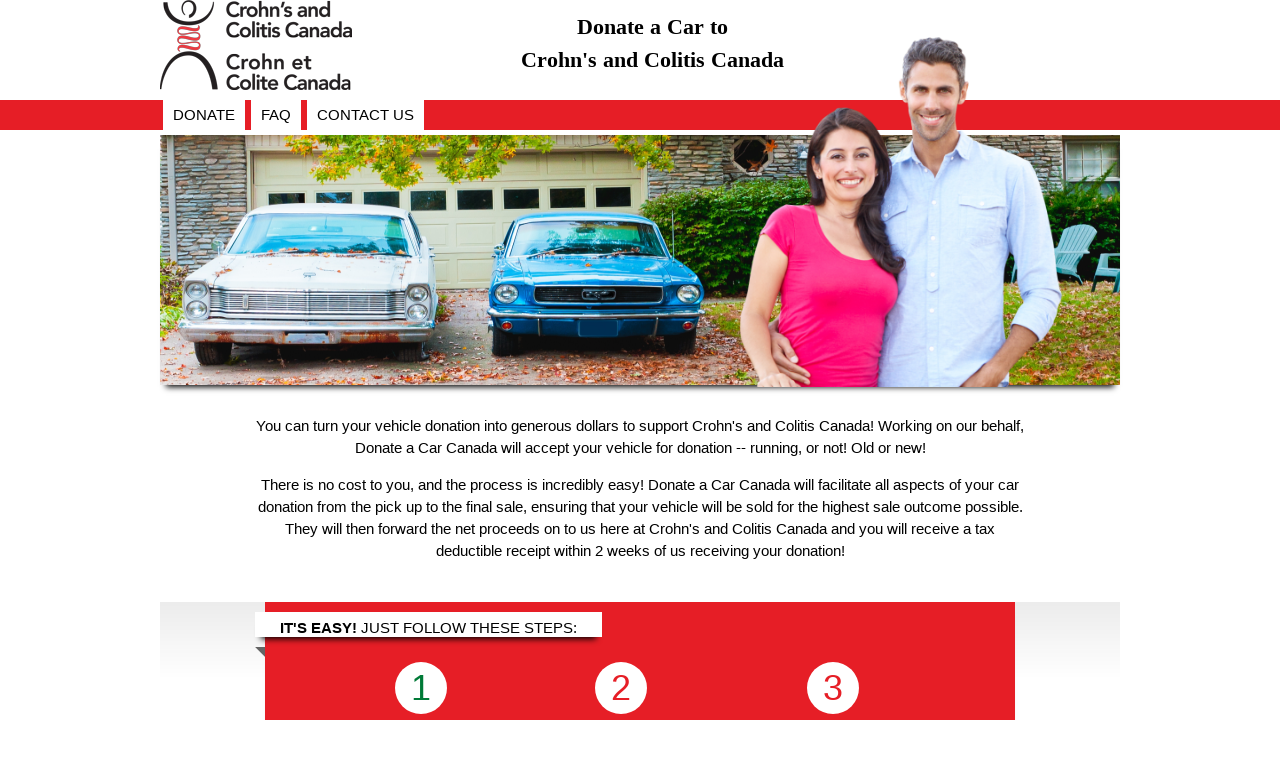

--- FILE ---
content_type: text/html; charset=UTF-8
request_url: https://donatecar.ca/org/charitypage/donate.php?charity=Crohn%27sColitis
body_size: 14474
content:
<!DOCTYPE html PUBLIC "-//W3C//DTD XHTML 1.0 Transitional//EN" "http://www.w3.org/TR/xhtml1/DTD/xhtml1-transitional.dtd">
<html>
<head>
<meta http-equiv="Content-Type" content="text/html; charset=UTF-8" />
<title>Donate | Charity Car Removal</title>
<link REL="SHORTCUT ICON" HREF="favicon.ico">
<link rel="stylesheet" href="css/template.css" type="text/css" />
<link rel="stylesheet" href="//code.jquery.com/ui/1.11.4/themes/smoothness/jquery-ui.css">
<link rel="stylesheet" href="css/w3.css"> 

<link rel="stylesheet" href="../styles/fieldvalidator.css" type="text/css" />
<script src="js/v18_02_27/charity.js" type="text/javascript" ></script>
<script src="js/v18_02_27/charity_donate.js" type="text/javascript" ></script>
<script src="//code.jquery.com/jquery-1.10.2.js"></script>
<script src="//code.jquery.com/ui/1.11.4/jquery-ui.js"></script>

<style type="text/css">
.primaryBackground{
	background-color: #E61E26;
	color: #FFFFFF;
}

.secondaryBackground{
	background-color: #FFFFFF;
	color: #000000;
}

.mainCircleInner h1 {
	position: absolute;
	top:-15px;
	left:12.5px;
	color: #E61E26;
	font-family:Arial;
}

.progressBackground {
	background-color: #7CAE0F;
}

.mainCircleInner h1.progressColor {
	color: #007A37;
}

</style>
</head>

<body style="background:#FFFFFF;" >
<div id="container" style="text-align:none;" >

 <div style="text-align:center" >
 <div id="header" class="sub-container" style="height:100px" >
  <div style="float:left;text-align:left;" >
  	<img src="https://donatecar.ca/org/charitylogo/AE2733F6EE69780_CCCLOGOEN.png" style="max-width:250px;max-height:90px;vertical-align:middle;"/>
  </div>
  <div style="height:100px;width:600px;float:left;font-family:Arial;font-weight:normal;font-size:24px;text-align:center;vertical-align:bottom;">
  	<p style="z-index:50;font-weight:bold;font-size:22px;font-family:'Palatino Linotype','Book Antiqua',Palatino,serif;margin:0px;padding:10px 0px;position:relative;top:0px;left:0px;">
  		<span>Donate a Car to</span><br/>
  		
  		  		
  		<span  >Crohn's and Colitis Canada</span>
  	</p>
  </div> 
 </div>
 </div>
 
 <div id="menu" class="primaryBackground"  style="height:30px;" >
  <div style="text-align:center" >
  <div class="sub-container">
  <ul>
   <li class="secondaryBackground"><a class="secondaryBackground" href="donate.php?charity=191" >DONATE</a></li>
   <li class="secondaryBackground"><a class="secondaryBackground" href="faq.php?charity=191" >FAQ</a></li>
   <li class="secondaryBackground"><a class="secondaryBackground" href="contactus.php?charity=191" >CONTACT US</a></li>
  </ul>
  </div>
  </div>
 </div>
<script type="text/javascript">
function addOption(selectbox,opt_text,opt_value){
    var optn = document.createElement("OPTION");    
    optn.text = opt_text;    optn.value = opt_value;    selectbox.options.add(optn);	
}

function setProvinceCities(n){
    document.getElementById( 'locationContainer' ).style.display = "inline";
    var locationObj = document.getElementById( 'location' );
    var cityObj = document.getElementById( 'province_' + n );
    var cityStr = cityObj.value;
    var cities = cityStr.split( ',' );
        
    for( var i=locationObj.length -1; i>=0; i-- ){    	locationObj.remove(i);    }
    addOption(locationObj,"Select","blankdiv");
    if( n > 0 )
    	for( var i=0;i<cities.length; i++){ var value = cities[i].split(":"); var id = value[0]; var city = value[1];	addOption(locationObj,city,id); }
    addOption(locationObj,"Other Town or City","xdiv");
}

function updateSuitableForInfo(){	
	var suitableFor = document.getElementById( 'suitable_for' );
	var dropoff = document.getElementById( 'dropoff' );
	var type = document.getElementById( 'type' );
	
	//var value = suitableFor.options[suitableFor.selectedIndex].value;
	var value = suitableFor.value;
	
	var innerHTML = '';
	dropoff.style.display = "none";
	
	if( value == 'It is suitable for Recycling' )
	{
		innerHTML = '<div style="font-style:italic"><div>This option would be good for vehicles:<div>'+
					'<ul><li>- of any age</li><li>- in any mechanical condition</li></ul>'+
					'<div>This option would see your vehicle sent to an area agent that would either recycle or repurpose the vehicle at their discretion.</div></div>';
		
		document.getElementById( "tow-div" ).style.display = "block";
		
	}
	else if( value == 'It is suitable for Auctioning' )
	{
		innerHTML = '<div style="font-style:italic"><div>This option would typically be suitable for vehicles that:</div>'+
					'<ul><li>- are less than 10 years of age.</li><li>-	have less than 200,000 kms</li>'+
					'<li>- don\'t have any major mechanical problems</li><li>-	are currently drivable</li></ul></div>';
		
		if( type.value =='Tow Auction' )
			dropoff.style.display = "block";
	}
	else if( value == "Unsure - Please decide for me" )
	{
		innerHTML = '<div style="font-style:italic"><div>This option would be suitable for Donors that:</div>'+
					'<ul><li>- do not have a preference of what happens to their vehicle.</li>'+
					'<li>- would like Donate A Car Canada to determine if it is suitable for auction/resale or recycle</li></ul></div>';
		
		document.getElementById( "tow-div" ).style.display = "block";
	}
	else
	{
		document.getElementById( "tow-div" ).style.display = "block";
	}
	
	document.getElementById( 'suitable_for_info' ).innerHTML = innerHTML;
	
}

//UPDATE DROPOFF BOX VISIBILITY.
function updateDropOffBox( value ){
	
	var towingDiv = document.getElementById( "tow-div" );
	towingDiv.style.display = "block";
	if( value == "Drop Off" )
		towingDiv.style.display = "none";
}
</script>


 
 <div style="text-align:center" >
 <div class="bottomShadow sub-container" style="position:relative;top:0px;left:0px;margin-top:5px;">

 	 	<img width="960px;" height="250px;;" src="https://donatecar.ca/images/banners/charity-banner.png" />
 	
 	 	<img style="position:absolute;top:-98px;left:580px;height:350px;width:322px;"  src="https://donatecar.ca/images/banners/charity-banner-couple.png" />
 	 	
 </div>
 </div>
 
 <div style="text-align:center" >
 <div class="sub-container" style="text-align:center;margin:auto;max-width:800px;font-family:Arial;font-size:15px;padding:15px;">
 <p>You can turn your vehicle donation into generous dollars to support Crohn's and Colitis Canada! Working on our behalf, Donate a Car Canada will accept your vehicle for donation -- running, or not! Old or new!</p>
			<p>There is no cost to you, and the process is incredibly easy! Donate a Car Canada will facilitate all aspects of your car donation from the pick up to the final sale, ensuring that your vehicle will be sold for the highest sale outcome possible. They will then forward the net proceeds on to us here at Crohn's and Colitis Canada and you will receive a tax deductible receipt within 2 weeks of us receiving your donation!</p> </div>
 </div>
 
 <div style="text-align:center" >
 <div class="sub-container " style="margin: 10px auto;" >
     <div class="vertical-gradient" >
	<div class="breadcrumbBox primaryBackground bottomShadow" >	

		<span id="topText" class="secondaryBackground bottomShadow"  >
			<span id="topText1">IT'S EASY!</span>
			<span id="topText2">JUST FOLLOW THESE STEPS:</span>
		</span>
		
		<span class="triangle-shadow">
		</span>
	  	
	  	<span class="mainCircleOuter mainCircleOuter2 secondaryBackground">
	  		<span class="mainCircleInner">
	  			<h1 class="progressColor">1</h1>	  		</span>
	  	</span>
		
		<span class="stepLabel" style="left:130px;" >Fill out form</span>
		
		<span class="mainCircleOuter mainCircleOuter3 secondaryBackground">
			<span class="mainCircleInner">
				<h1>2</h1>			</span>
		</span>
		
		<span class="stepLabel" style="left:290px;">Confirm Information & Terms</span>
		
		<span class="mainCircleOuter mainCircleOuter4 secondaryBackground">
			<span class="mainCircleInner">
				<h1>3</h1>			</span>
		</span>
		
		<span class="stepLabel" style="left:550px;" >Finish</span>

	  </div>
      </div>		
      
      <!-- DONATION CONTENT -->
      <div style="width:750px;margin:auto;">
      <div style="text-align:left;font-size:13px;font-family:Arial, Helvetica, sans-serif;color:#333333;margin-top:30px;">
     
	  <script type="text/javascript" >

$(function() {
	
	changeFormOverlay('hide')
	
    var availableTags = [
      "Alberta",
      "British Columbia",
      "Manitoba",
      "New Brunswick",
      "Newfoundland and Labrador",
      "Nova Scotia",
      "Ontario",
      "Prince Edward Island",
      "Quebec",
      "Saskatchewan",
      "Northwest Territories",
      "Nunavut",
      "Yukon"
    ];
    $( "#province,#towprovince" ).autocomplete({
      source: availableTags
    });
});

function estateOfOnClick( obj ){
	var firstnameObj = document.getElementById( "firstname" );
	var firstname = firstnameObj.value;
	
	if( obj.checked ){
		firstname = "Estate of "+firstname;
	}else if( !obj.checked ){
		firstname = firstname.replace( "Estate of ", "" );
	}
	
	firstnameObj.value = firstname;
}

</script>




<!-- WRAPPER DIV -->
<div id="content_wrapper" style="position:relative;left:0px;top:0px;" >
	<div class="donate_middle">

	<div class="button"><strong style="vertical-align: 40%;"><span class="smallText" >If you make a mistake, click  here: </span></strong> &nbsp;
		<a href="donate.php?charity=191" ><strong style="vertical-align: 40%;"><span class="smallText" >Start Again</span></strong></a>
	</div>

	<form action="donate.php?page=auth" method="post" name="frmOnlineSub" id="frmOnlineSub">        
        <div id="question1" class="question-quality" >
        <p>
        <span style="font-weight:bold;">1. </span> Are you the registered vehicle owner?<br />
		<input onclick="question1('yes');" type="radio" id="owner-yes" name="owner" value="yes" /><label for="owner-yes">Yes </label>
		<input onclick="question1('no');" type="radio" id="owner-no" name="owner" value="no" /><label for="owner-no">No </label>
		</p>
        </div>

        <div id="question2" class="question-quality" >
        <div id="question2-overlay" class="overlay" onclick="overlay_click()" >
        </div>
		<p>
        <span style="font-weight:bold;">2. </span> 
        	Where is your vehicle located? If you do not see your location on the list, please select the nearest location to you.<br />		
        
        <label for="province" >Province: </label>
    	<select id="province" onchange="setProvinceCities(this.options[this.selectedIndex].value);SetDropOffLocation(document.frmOnlineSub.location.value)" >
    	<option value="0" >Select</option>
    	    	<option value="10001" >Alberta</option>
    	    	<option value="10010" >British Columbia</option>
    	    	<option value="10011" >Manitoba</option>
    	    	<option value="10012" >New Brunswick</option>
    	    	<option value="10013" >Newfoundland</option>
    	    	<option value="10014" >Nova Scotia</option>
    	    	<option value="10006" >Ontario</option>
    	    	<option value="10015" >Prince Edward Island</option>
    	    	<option value="10016" >Quebec</option>
    	    	<option value="10007" >Saskatchewan</option>
    	    	</select>
    	<input type="hidden" id="province_0" value="" />
<input type="hidden" id="province_10001" value="57:Airdrie,338:Banff,249:Barrhead,206:Beaumont,380:Black Diamond,382:Bowden,430:Brooks,1:Calgary,245:Camrose,337:Canmore,214:Carstairs,211:Chestermere,377:Cochrane,381:Crossfield,207:Devon,213:Didsbury,243:Drumheller,2:Edmonton,65:Fort Saskatchewan,204:Gibbons,442:Grande Prairie,378:High River,383:Innisfail,247:Lamont,376:Langdon,66:Leduc,27:Lethbridge,425:Magrath,25:Medicine Hat,208:Millet,429:Monarch,203:Morinville,379:Nanton,205:Nisku,58:Okotoks,59:Olds,426:Raymond,47:Red Deer,200:Redcliff,64:Sherwood Park,62:Spruce Grove,63:St. Albert,202:Stony Plain,212:Strathmore,215:Sundre,427:Taber,428:Turin,433:Vulcan,248:Westlock,209:Wetaskiwin,250:Whitecourt" />
<input type="hidden" id="province_10010" value="48:Abbotsford,78:Aldergrove,53:Burnaby,264:Central Saanich,80:Chilliwack,263:Cobble Hill,394:Comox,262:Coombs,75:Coquitlam,395:Courtenay,50:Delta,392:Duncan,389:Fleetwood,388:Fort Langley,449:Garibaldi,447:Horseshoe Bay,443:Kamloops,227:Kelowna,49:Langley,387:Maple Ridge,79:Mission,391:Nanaimo,76:New Westminster,365:North Vancouver,390:Parksville,228:Penticton,396:Port Alberni,229:Prince George,51:Richmond,448:Squamish,52:Surrey,46:Vancouver,336:Victoria,450:Whistler,77:White Rock" />
<input type="hidden" id="province_10011" value="237:Brandon,125:Garson,127:Lorette,128:Niverville,124:Selkirk,133:Steinbach,422:Virden,411:Winkler,74:Winnipeg" />
<input type="hidden" id="province_10012" value="225:Beaubassin East,224:Bouctouche,454:Cape Breton,220:Dieppe,269:Fredericton,277:Grand Bay-Westfield,281:Hampton,399:Miramichi,219:Moncton,274:New Maryland,276:Quispamsis,218:Riverview,275:Rothesay,222:Sackville,280:Saint John/St. John,217:Salisbury,223:Shediac,216:Sussex" />
<input type="hidden" id="province_10013" value="317:Bay Roberts,318:Carbonear,309:Conception Bay South,303:Goulds,307:Mt. Pearl,306:Paradise,305:Portugal Cove - St. Philip's,302:St. John's,304:Torbay" />
<input type="hidden" id="province_10014" value="289:Berwick,287:Blandford,186:Brookfield,191:Cow Bay,199:Dartmouth,284:Digby,184:Enfield,192:Fall River,290:Greenwood,190:Halifax,197:Kentville,285:Kingston,198:Lake Echo,294:Lunenburg,195:Mahone Bay,282:Maitland,292:Middleton,189:New Glasgow,407:New Minas,288:Newport,193:Sackville,185:Stewiacke,283:Trenton,187:Truro,188:Westville,194:Windsor,196:Wolfville,441:Yarmouth" />
<input type="hidden" id="province_10006" value="93:Ajax,176:Alliston,403:Arnprior,342:Aurora,67:Barrie,369:Bayham,384:Beaverton,102:Belleville,432:Bobcaygeon,181:Bolton,352:Borden,452:Bracebridge,341:Bradford,69:Brampton,88:Brantford,361:Brockville,85:Burlington,182:Caledon,91:Cambridge,118:Casselman,56:Chatham-Kent,154:Clarence-Rockland,100:Clarington,345:Collingwood,161:Comber,358:Cornwall,356:Cumberland,368:Dorchester,370:Dutton,178:East Gwillimbury,348:East York,153:Embrun,180:Essa,162:Essex,122:Fergus,98:Georgina,355:Gloucester,296:Goderich,158:Greely,340:Greensborough,354:Grimsby,83:Guelph,175:Haldimand County,84:Halton Hills,86:Hamilton,299:Hanover,453:Huntsville,166:Ingersoll,113:Kanata,385:Kawartha Lakes,116:Kemptville,344:Keswick,101:Kingston,159:Kingsville,89:Kitchener,119:Lakeshore,168:Lambton Shores,160:LaSalle,120:Leamington,157:Limoges,386:Lindsay,28:London,68:Markham,372:Masonville,409:Midland,349:Milliken,82:Milton,70:Mississauga,112:Nepean,351:New Tecumseth,73:Newmarket,173:Niagara Falls,170:Norfolk,103:North Bay,347:North York,81:Oakville,183:Orangeville,343:Orillia,117:Osgoode,72:Oshawa,106:Ottawa,398:Owen Sound,408:Parry Sound,404:Pembroke,359:Perth,99:Peterborough,94:Pickering,174:Port Colborne,155:Richmond,96:Richmond Hill,115:Rockland,357:Russell,54:Sarnia,107:Sault Ste. Marie,400:Scarborough,360:Smiths Falls,373:South Huron,421:St. Catharines,374:St. Marys,121:St. Thomas,179:Stayner,156:Stittsville,87:Stoney Creek,163:Stoney Point,97:Stouffville,171:Stratford,371:Strathroy,104:Sudbury,410:Tecumseh,350:Thornhill,105:Thunder Bay,164:Tilbury,169:Tillsonburg,71:Toronto,439:Trenton,177:Uxbridge,95:Vaughan,301:Walkerton,339:Wasaga Beach,90:Waterloo,353:Welland,165:Wheatley,92:Whitby,295:Williamsford,114:Winchester,55:Windsor,167:Woodstock,346:York" />
<input type="hidden" id="province_10015" value="418:Borden-Carleton,419:Central Bedeque,397:Charlottetown" />
<input type="hidden" id="province_10016" value="364:Aylmer,322:Brossard,363:Chelsea,362:Gatineau,326:Granby,323:Lasalle,325:Laval,321:Montreal,455:Quebec City,437:Quyon,327:Saint-Jerome,324:Saint-Laurent,328:Terrebonne,438:Thurso" />
<input type="hidden" id="province_10007" value="152:Asquith,136:Balgonie,149:Clavet,138:Craven,145:Dalmeny,150:Dundurn,412:Fort Qu'Appelle,148:Langham,139:Lumsden,147:Martensville,446:Moose Jaw,144:North Battleford,140:Pense,143:Prince Albert,38:Regina,39:Saskatoon,135:Sedley,238:Swift Current,151:Vanscoy,413:Wadena,146:Warman,142:Weyburn,137:White City,445:Yorkton" />
	    &nbsp;
    
    	<span id="locationContainer" style="display:none;">
    		<label for="location" >City: </label>
    		<select id="location" name="location" onChange="question2(this.value);SetDropOffLocation(this.value)" ></select>
    	</span>        
        
		</p>          
        </div>

	<div id="question2-othercity" style="display:none;" >
		<p><strong>If your city or town is not listed, please click on the nearest location to you. Many of the locations listed above provide service to a broad surrounding area.</strong><br /></p>
		<p><strong>If we don&#39;t currently have a location that is near to you, please continue to submit your vehicle, or use the contact us to make us aware that you need service in your area. We will then add your location as top priority for locating an agent to accept your vehicle.</strong></p>
		<p><strong>Thank you!</strong></p>
	</div>  	

        <div id="question3" class="question-quality" >
        <div id="question3-overlay" class="overlay" onclick="overlay_click()" ></div>    
        <p><span style="font-weight:bold;">3. </span>Is your vehicle <b>mechanically</b> drivable at this time? Would it be able to drive around the block right now?<br />&nbsp;&nbsp;- This question is only pertaining to the mechanical condition.<br />&nbsp;&nbsp;- Expired insurance or registration should not affect your answer.<br />
		<input type="radio" id="candrive-yes" name="candrive" value="ydropdiv" onclick="question3('yes')"><label for="candrive-yes">Yes</label>
		<input type="radio" id="candrive-no"  name="candrive" value= "ndropdiv" onclick="question3('no')"><label for="candrive-no">No </label>
        </p> 
        </div>
            
        <div id="question4" class="question-quality" style="display:none;" >
        <p><span style="font-weight:bold;">4. </span>Can you drive your vehicle to our nearest drop off location in <span id="dropOffLocation11" name="dropOffLocation11"></span>, or would you prefer that we arrange to have your vehicle picked up? <br />
		<input type="radio" id="deliver-drop" name="deliver" value="dropdiv" onclick="question4('dropoff')"><label for="deliver-drop">Drop Off</label>
		<input type="radio" id="deliver-tow" name="deliver" value="towdiv" onclick="question4('pickup')" ><label for="deliver-tow">Please Pick-up</label>
	</p> 
        </div> 
            
        <div id="question4T" class="question-quality" style="display:none;" >
            	<p><span style="font-weight:bold;">4. </span>Ok, we will arrange to have your vehicle towed.<br/>
		Is your vehicle complete? In order to answer "Yes", there must be no <b>major</b> parts (for example: engine, seats, doors, tires) missing or dismantled.<br />
			<input type="radio" id="4T-yes" name="4T-complete" value="yes" onclick="question4T('yes')"><label for="4T-yes">Yes</label> 										
                	<input type="radio" id="4T-no" name="4T-complete" value="nocompldiv"  onclick="question4T('no')" ><label for="4T-no">No</label>
		</p> 
        </div>
            
        <div id="question4T-note" style="display:none"> 
		<p><span style="font-weight:bold;color:#C60000" >Sorry, we are unable to accept vehicles that are incomplete. If you are able to repair or replace the missing components, we will gladly take your vehicle.</span><br/>
		If you answered "No" because of a <strong>minor</strong> part missing or broken (for example: ashtray, mirror, stereo, broken window, headlight etc.) You will still be able to donate your vehicle. Simply change your answer to "Yes" and proceed. We are only concerned with vehicles that have <strong>major</strong> parts deliberately dismantled and removed.
		</p> 
	</div>
            
        <div id="question5" class="question-quality" style="display:none;" >
           	<p><span style="font-weight:bold;">5. </span>Ok, we will arrange to have your vehicle picked up.<br/>
		Is your vehicle complete? In order to answer "Yes", there must be no <b>major</b> parts (for example: engine, seats, doors, tires) missing or dismantled.<br />
		<input type="radio" id="5-yes" name="5-complete" value="yescompldiv" onclick="question5('yes')"><label for="5-yes">Yes</label>										
                <input type="radio" id="5-no" name="5-complete" value="nocompldiv" onclick="question5('no')"><label for="5-no">No</label>
		</p> 
        </div>
        <div id="question5-note" style="display:none"> 
		<p><span style="font-weight:bold;color:#C60000" >Sorry, we are unable to accept vehicles that are incomplete. If you are able to repair or replace the missing components, we will gladly take your vehicle.</span><br/>
		If you answered "No" because of a <strong>minor</strong> part missing or broken (for example: ashtray, mirror, stereo, broken window, headlight etc.) You will still be able to donate your vehicle. Simply change your answer to "Yes" and proceed. We are only concerned with vehicles that have <strong>major</strong> parts deliberately dismantled and removed.
		</p> 
	</div>

</div>
<!-- END OF WRAPPTER DIV -->

<!-- DONATE FORM -->
<div id="form-overlay" onclick="overlay_click()" >
</div>

<div id="form-div" style="position:relative;top:0px;left:0px;text-align:center;" >

<div style="text-align:center;margin:auto;width:750px;">
	<div style="text-align:left;margin:auto;width:470px;">
		<div style="z-index:1" >
	<br />
	
	<div id="not-registered-div" class="tableCover" style="display:none;" >
            <table class="formTable" style="width:100%;border:0px;padding:0px;font-size:13px;font-family:Arial, Helvetica, sans-serif;background-color:#D8DCDF;" > 
            	<tr><td>
            	<table>
            	<tr><td style="text-align:left">You have noted that you are not the registered owner of the vehicle. Please choose the circumstance that best describes your situation:</td></tr>
            	<tr><td style="text-align:left;border: none; padding: 0;" >
            	            	<input type="checkbox" id="notRegisteredOwner[0]" name="notRegisteredOwner[0]"  value="1"  />
                <label for="notRegisteredOwner[0]">Power of Attorney</label><br/>
            	            	<input type="checkbox" id="notRegisteredOwner[1]" name="notRegisteredOwner[1]"  value="1"  onclick="estateOfOnClick(this)"  />
                <label for="notRegisteredOwner[1]">Executor of the Estate</label><br/>
            	            	<input type="checkbox" id="notRegisteredOwner[2]" name="notRegisteredOwner[2]"  value="1"  />
                <label for="notRegisteredOwner[2]">Bill of Sale Only</label><br/>
            	            	<input type="checkbox" id="notRegisteredOwner[3]" name="notRegisteredOwner[3]"  value="1"  />
                <label for="notRegisteredOwner[3]">Abandoned Vehicle</label><br/>
            	            	<input type="checkbox" id="notRegisteredOwner[4]" name="notRegisteredOwner[4]"  value="1"  />
                <label for="notRegisteredOwner[4]">On Behalf of Family Member</label><br/>
            	            	<input type="checkbox" id="notRegisteredOwner[5]" name="notRegisteredOwner[5]"  value="1"  />
                <label for="notRegisteredOwner[5]">Company Vehicle</label><br/>
            	            	<input type="checkbox" id="notRegisteredOwner[6]" name="notRegisteredOwner[6]"  value="1"  />
                <label for="notRegisteredOwner[6]">Other</label><br/>
            	            	<textarea name="notRegisteredOwnerOther" cols="50" rows="2" ></textarea>
            	</td></tr>
            	</table>
            	</td></tr>
	    </table>
	</div>

	<div class="clear">&nbsp;</div><br />

        <div class="tableCover" >
            <table class="formTable" >
		<tr>
		<th colspan="2" align="left"><span class="heading" >Donor's Information</span><br/>
		<span class="smallText" style="padding:0px 0px 15px 25px;" >Tax receipt will be issued to the name listed in this section</span><br/>
        <span class="smallText" style="padding:0px 0px 15px 25px;" >Name must match the vehicle registration</span>
                </th>
		</tr>
		<tr>
		<td width="30%" >First Name<br/>(or Company Name)</td>
		<td width="70%" align="center"><SPAN>
		<input  name="firstname" type="text" id="firstname" size="40" value="" onFocus="nextfield ='lastname';" />
				</SPAN>
                </td>
		</tr>
		
		<tr>
			<td>Last Name</td>
			<td align="center"><SPAN>
			<input  name="lastname" type="text" id="lastname" size="40" value="" onFocus="nextfield ='street';" />
						</SPAN></td>
		</tr>
		
		<tr>
			<td>Street Address</td>
			<td align="center"><SPAN>
			<input  name="street" type="text" id="street" size="40" value="" onFocus="nextfield ='city';"  />
						</SPAN></td>
		</tr>

		<tr>
			<td>City or Town</td>
			<td align="center">
			<SPAN class="fieldvalidator-marker">
			<input  name="city" type="text" id="city" size="40" value="" onFocus="nextfield ='province';"  />
						</SPAN></td>
		</tr>
		
		<tr>
			<td>Province</td>
			<td align="center">
			<SPAN>
			<input  name="province" type="text" id="province" size="40" value="" onFocus="nextfield ='postalcode';" />
						</SPAN></td>
		</tr>
		
		<tr>
			<td>Postal Code</td>
			<td align="center">
			<SPAN>
			<input  name="postalcode" type="text" id="postalcode" size="40" value="" onFocus="nextfield ='phone1';" />
						</SPAN></td>
		</tr>
		
		<tr>
			<td>Phone</td>
			<td align="center">
			<SPAN>
			<input  name="phone1" type="text" id="phone1" size="40" value="" onFocus="nextfield ='phone2';"  />
						</SPAN></td>
		</tr>
		
		<tr>
			<td>Phone Other</td>
			<td align="center">
			<SPAN>
			<input name="phone2" type="text" id="phone2" size="40" value="" onFocus="nextfield ='email';" />
			</SPAN>
			</td>
		</tr>
		
		<input name="fax" type="hidden" id="fax" size="40" value="" />
		<tr>
			<td>Email Address</td>
			<td align="center">
			<SPAN >
			<input  name="email" type="text" id="email" size="40" value="" onFocus="nextfield ='confirm_email';" />
						</SPAN></td>
		</tr>

		<tr>
			<td>Confirm Email Address</td><td align="center">
			<SPAN ><input  name="confirm_email" type="text" id="confirm_email" size="40" value="" onFocus="nextfield ='year';" />
			</SPAN>
			</td>
		</tr>

	</table>
	
	</div>
            							
	<div class="clear">&nbsp;</div>
	<br />
            
	<div class="tableCover" >	
           					
	<table class="formTable" >
		<tr>
			<th colspan="2" align="left"><span class="heading" >Vehicle Information</span><br /></th>
		</tr>
		<tr>
			<td width="26%">Year <span class="smallText">(4 digits)</span></td>
			<td width="74%" align="center">
			<SPAN >
			<input  name="year" type="text" id="year" size="40" maxlength="4" value="" onFocus="nextfield ='make';" />
						</SPAN></td>
		</tr>
		
		<tr>
			<td>Make</td>
			<td align="center">
			<SPAN>
			<input  name="make" type="text" id="make" size="40" value="" onFocus="nextfield ='model';" />
						</SPAN></td>
		</tr>
		
		<tr>
			<td>Model</td>
			<td align="center">
			<SPAN ><input  name="model" type="text" id="model" size="40" value="" onFocus="nextfield ='color';" />
						</SPAN></td>
		</tr>
		
		<tr>
			<td>Color</td>
			<td align="center">
			<SPAN>
			<input   name="color" type="text" id="color" size="40" value="" onFocus="nextfield ='vin';"  />
						</SPAN></td>
		</tr>
		
		<tr>
			<td>Serial Number<br />
			<span class="smallText" style="line-height: 1.0;">(17 characters)</span></td>
			<td align="center">
			<SPAN class="fieldvalidator-marker">
			<input  name="vin" type="text" id="vin" size="40" value="" onFocus="nextfield ='odometer';" />
						</SPAN></td>
		</tr>
		
																					
		<tr>
			<td>Odometer</td>
			<td align="center">
			<SPAN>
			<input  name="odometer" type="text" id="odometer" size="40" value="" onFocus="nextfield ='suitable_for';" />
						</SPAN></td>
		</tr>
								
		<tr>
			<td colspan="2">
                    	<table style="width:100%;border:0px;padding:0px;font-size:13px;font-family:Arial, Helvetica, sans-serif;background-color:#D8DCDF;" >
				<tr>
				<td align="left" style="border: none; padding: 0;">Please check all that apply.</td>
				</tr>
				<tr>
				<td align="left" style="border: none; padding: 0;">
				<span style='font-size:14px;font-weight:bold;' >Vehicle Condition</span><br/>				<input id="extracheckbox0" name="extracheckbox[0]" type="checkbox"  value="1" />&nbsp;<label for="extracheckbox0">Runs fine (no mechanical concerns)</label><br/>
								<input id="extracheckbox1" name="extracheckbox[1]" type="checkbox"  value="1" />&nbsp;<label for="extracheckbox1">Won't start - Unknown Why</label><br/>
								<input id="extracheckbox2" name="extracheckbox[2]" type="checkbox"  value="1" />&nbsp;<label for="extracheckbox2">Dead Battery</label><br/>
								<input id="extracheckbox3" name="extracheckbox[3]" type="checkbox"  value="1" />&nbsp;<label for="extracheckbox3">Engine Problems</label><br/>
								<input id="extracheckbox4" name="extracheckbox[4]" type="checkbox"  value="1" />&nbsp;<label for="extracheckbox4">Transmission Problems</label><br/>
								<input id="extracheckbox5" name="extracheckbox[5]" type="checkbox"  value="1" />&nbsp;<label for="extracheckbox5">Brakes Seized</label><br/>
								<input id="extracheckbox6" name="extracheckbox[6]" type="checkbox"  value="1" />&nbsp;<label for="extracheckbox6">Flat Tire</label><br/>
								<input id="extracheckbox7" name="extracheckbox[7]" type="checkbox"  value="1" />&nbsp;<label for="extracheckbox7">Diesel</label><br/>
								<input id="extracheckbox8" name="extracheckbox[8]" type="checkbox"  value="1" />&nbsp;<label for="extracheckbox8">4X4</label><br/>
								<input id="extracheckbox9" name="extracheckbox[9]" type="checkbox"  value="1" />&nbsp;<label for="extracheckbox9">Frame Damage</label><br/>
								<input id="extracheckbox10" name="extracheckbox[10]" type="checkbox"  value="1" />&nbsp;<label for="extracheckbox10">Flood Damage</label><br/>
								<input id="extracheckbox11" name="extracheckbox[11]" type="checkbox"  value="1" />&nbsp;<label for="extracheckbox11">Minor cosmetic damage (ie. scratches, dents)</label><br/>
								<input id="extracheckbox12" name="extracheckbox[12]" type="checkbox"  value="1" />&nbsp;<label for="extracheckbox12">Major cosmetic damage (ie. major accident)</label><br/>
								<input id="extracheckbox13" name="extracheckbox[13]" type="checkbox"  value="1" />&nbsp;<label for="extracheckbox13">Vehicle is accessible to large tow truck</label><br/>
								<input id="extracheckbox14" name="extracheckbox[14]" type="checkbox"  value="1" />&nbsp;<label for="extracheckbox14">Vehicle is Not accessible to large tow truck</label><br/>
				<span style='font-size:14px;font-weight:bold;' >Misc</span><br/>				<input id="extracheckbox15" name="extracheckbox[15]" type="checkbox"  value="1" />&nbsp;<label for="extracheckbox15">Cannot drop off because insurance and/or registration is expired</label><br/>
								<input id="extracheckbox16" name="extracheckbox[16]" type="checkbox"  value="1" />&nbsp;<label for="extracheckbox16">Needs to be towed from underground parkade</label><br/>
								<input id="extracheckbox17" name="extracheckbox[17]" type="checkbox"  value="1" />&nbsp;<label for="extracheckbox17">Out of Province</label><br/>
								<input id="extracheckbox18" name="extracheckbox[18]" type="checkbox"  value="1" />&nbsp;<label for="extracheckbox18">Salvage Status</label><br/>
					
				</td>
				</tr>
			</table>
			</td>
		</tr>
		
        
        <tr><td>Please Select One:</td><td align="center">
	     <SPAN>     
         
         <select  name="suitable_for" id="suitable_for" onFocus="nextfield ='extrainformation';" style="width:325px;" onchange="updateSuitableForInfo()" />
         	<option value="">Select</option>
                        <option  value="It is suitable for Recycling" >It is suitable for Recycling</option>
                        <option  value="It is suitable for Auctioning" >It is suitable for Auctioning</option>
                        <option  value="Unsure - Please decide for me" >Unsure - Please decide for me</option>
                     </select>
	     </SPAN>
	    </td></tr>
        
        <tr><td></td><td id="suitable_for_info"></td></tr>
        
		<tr>
		<td colspan="2">
                	<table style="width:100%;border:0px;padding:0px;font-size:13px;font-family:Arial, Helvetica, sans-serif;" >
                        <tr>
			<td align="left" style="border: none; padding: 0;">Please provide any extra information to assist us in determining whether your vehicle should be recycled, or auctioned.</td>
			</tr>
			<tr>
			<td align="center" style="border: none; padding: 0;">
				<textarea name="extrainformation" id="extrainformation" cols="50" rows="5" style="text-align: left;" onfocus="nextfield ='towstreet';" ></textarea>
			</td>
			</tr>
			</table>
		</td>
		</tr>
		
		<tr>
	     	<td colspan="2">
	     	<table width="100%" border="0" cellspacing="0" cellpadding="0" style="padding: 0;">
	     	 <tr>
	     	 <td align="left" style="border: none; padding: 0;">Missing Parts - Please list all major parts that are missing from the vehicle (for example: engine, tires, doors, catalytic converter).</td>
	     	 </tr>
	     	 <tr>
	     	 <td align="center" style="border: none; padding: 0;">
	     	 <textarea name="missingparts" id="missingparts" cols="50" rows="5" style="text-align: left;" ></textarea>
	     	 </td>
	     	 </tr>
	     	</table>
	     	</td>
	   	</tr>
				
        <tr>
        	<td colspan="2">
            <div id="dropoff" style="display:none;"> 
			<p>If your vehicle is selected for auction, would you like to have your vehicle picked up, or would you be willing to drop it off in 
            <b><span id="dropOffLocation" name="dropOffLocation"></span></b>?<br />
			<input type="radio" id="type2_1" name="type2" value="Drop Off"  onchange="updateDropOffBox( this.value )" > 
            <label for="type2_1">Drop Off</label>
			<input type="radio" id="type2_2" name="type2" value="Tow Auction"  onchange="updateDropOffBox( this.value )" > 
            <label for="type2_2">Please Pick-up</label>
			</p>
			</div>
            </td>
		</tr>		
                
		</table>
            </div>
												
	    <div class="clear">&nbsp;</div>
	    <br />

            <div id="tow-div" style="display:none;" >
            <div class="tableCover" >
		<table class="formTable" >
			<tr>
				<th colspan="2" align="left"><span class="heading" >Towing Information</span><br />
				</th>
			</tr>
			<tr>
				<td colspan="2"><strong>Where will the vehicle be picked up from?</strong><br/>
			            <strong>Who should be contacted to arrange the tow service?</strong>
            	</td>
			</tr>
			<tr>
				<td colspan="2"> 
				<input name="copyAddress" id="copyAddress" type="checkbox" onclick="sameAddress()" />
				<label for="copyAddress">Same as donor's address</label>
				</td>
			</tr>
			<tr>
				<td width="26%">Street Address</td>
				<td width="74%" align="center"><SPAN class="fieldvalidator-marker">
				<input  name="towstreet" type="text" id="towstreet" size="40" value="" onFocus="nextfield ='towcity';" />
								</SPAN></td>
			</tr>
			<tr>
				<td>City or Town</td>
				<td align="center">
				<SPAN class="fieldvalidator-marker">
				<input  type="text" name="towcity" id="towcity" size="40" value="" onFocus="nextfield ='towprovince';"  >
								</SPAN></td>
			</tr>
							
				<tr>
					<td>Province</td>
					<td align="center">
					<SPAN class="fieldvalidator-marker">
					<input  type="text" name="towprovince" id="towprovince" size="40" value="" onFocus="nextfield ='towpostalcode';"  >
										</SPAN></td>
				</tr>
				<tr>
					<td>Postal Code</td>
					<td align="center">
					<SPAN class="fieldvalidator-marker">
					<input  type="text" name="towpostalcode" id="towpostalcode" size="40" value="" onFocus="nextfield ='towname';"  >
										</SPAN></td>
				</tr>
																				
				<tr>
                	<td>Contact Name</td>
					<td align="center"><SPAN class="fieldvalidator-marker">
					<input  name="towname" type="text" id="towname" size="40" value="" onFocus="nextfield ='towphone1';" />
										</SPAN></td>
				</tr>
				
                <tr>
					<td>Phone Number</td>
					<td align="center"><SPAN class="fieldvalidator-marker">
					<input  name="towphone1" type="text" id="towphone1" size="40" value="" onFocus="nextfield ='towphone2';" />
										</SPAN></td>
				</tr>
				<tr>
					<td>Phone<span class="smallText" style="line-height: 1.0;"></span> Other</td>
					<td align="center">
					<input name="towphone2" type="text" id="towphone2" size="40" value="" onFocus="nextfield ='towinstruction';" /></td>
				</tr>
				<tr>
					<td colspan="2">
                    	<table style="width:100%;border:0px;padding:0px;font-size:13px;font-family:Arial, Helvetica, sans-serif;" >
            			<tr>
							<td >Special instructions or information:</td>
						</tr>
						<tr>
							<td align="center" style="border: none; padding: 0;"><textarea name="towinstruction" id="towinstruction" cols="50" rows="5" style="text-align: left;" onfocus="nextfield ='charity';"></textarea></td>
						</tr>
						</table>
                    </td>
				</tr>
			</table>		
			
        </div>
	<div class="clear">&nbsp;</div>
	<br />												
	</div>		
                     
        <div class="tableCover" >								                				
		<table class="formTable" >		
				
		<tr>
			<td align="left">
				 <input type="checkbox" name="anonymous" id="anonymous" value="Yes"   onFocus="nextfield ='done';" />
	        	 <label for="anonymous">Click here to have your donation remain anonymous</label>
			</td>
		</tr>
		
		</table>
        </div>
															
		<div class="clear">&nbsp;</div>
		<br />
		
		<table style="width:100%;border:0px;padding:0px;font-size:13px;font-family:Arial, Helvetica, sans-serif;" >
			<tr>
				<th style="text-align: center;"> <input type="hidden" name="process" value="yes" />
				<input name="page" id="page" type="hidden" value="auth" />
				<input name="type" id="type" type="hidden" value="" />
                <input name="charity" id="charity" type="hidden" value="191" />
				<input style="border-width:0px;cursor:pointer;padding:10px;font-size:14px;width:319px;height:43px;border-radius:15px;background:url('/../org/images/continue_to_next_step.png') no-repeat" name="Submit_Donation_Details" type="submit" id="Submit_Donation_Details" value="" />

				&nbsp;&nbsp;</th>
			</tr>
		</table>
																
		<div class="clear">&nbsp;</div>
			</form>
    
    <input id="dropOffLocation57" name="dropOffLocation57" type="hidden" value="Calgary" /><input id="dropOffLocation338" name="dropOffLocation338" type="hidden" value="Calgary" /><input id="dropOffLocation249" name="dropOffLocation249" type="hidden" value="Edmonton" /><input id="dropOffLocation206" name="dropOffLocation206" type="hidden" value="Edmonton" /><input id="dropOffLocation380" name="dropOffLocation380" type="hidden" value="Calgary" /><input id="dropOffLocation382" name="dropOffLocation382" type="hidden" value="Calgary" /><input id="dropOffLocation430" name="dropOffLocation430" type="hidden" value="Lethbridge" /><input id="dropOffLocation1" name="dropOffLocation1" type="hidden" value="Calgary" /><input id="dropOffLocation245" name="dropOffLocation245" type="hidden" value="Edmonton" /><input id="dropOffLocation337" name="dropOffLocation337" type="hidden" value="Calgary" /><input id="dropOffLocation214" name="dropOffLocation214" type="hidden" value="Calgary" /><input id="dropOffLocation211" name="dropOffLocation211" type="hidden" value="Calgary" /><input id="dropOffLocation377" name="dropOffLocation377" type="hidden" value="Calgary" /><input id="dropOffLocation381" name="dropOffLocation381" type="hidden" value="Calgary" /><input id="dropOffLocation207" name="dropOffLocation207" type="hidden" value="Edmonton" /><input id="dropOffLocation213" name="dropOffLocation213" type="hidden" value="Calgary" /><input id="dropOffLocation243" name="dropOffLocation243" type="hidden" value="Calgary" /><input id="dropOffLocation2" name="dropOffLocation2" type="hidden" value="Edmonton" /><input id="dropOffLocation65" name="dropOffLocation65" type="hidden" value="Edmonton" /><input id="dropOffLocation204" name="dropOffLocation204" type="hidden" value="Edmonton" /><input id="dropOffLocation442" name="dropOffLocation442" type="hidden" value="Edmonton" /><input id="dropOffLocation378" name="dropOffLocation378" type="hidden" value="Calgary" /><input id="dropOffLocation383" name="dropOffLocation383" type="hidden" value="Calgary" /><input id="dropOffLocation247" name="dropOffLocation247" type="hidden" value="Edmonton" /><input id="dropOffLocation376" name="dropOffLocation376" type="hidden" value="Calgary" /><input id="dropOffLocation66" name="dropOffLocation66" type="hidden" value="Edmonton" /><input id="dropOffLocation27" name="dropOffLocation27" type="hidden" value="Lethbridge" /><input id="dropOffLocation425" name="dropOffLocation425" type="hidden" value="Lethbridge" /><input id="dropOffLocation25" name="dropOffLocation25" type="hidden" value="Lethbridge" /><input id="dropOffLocation208" name="dropOffLocation208" type="hidden" value="Edmonton" /><input id="dropOffLocation429" name="dropOffLocation429" type="hidden" value="Lethbridge" /><input id="dropOffLocation203" name="dropOffLocation203" type="hidden" value="Edmonton" /><input id="dropOffLocation379" name="dropOffLocation379" type="hidden" value="Calgary" /><input id="dropOffLocation205" name="dropOffLocation205" type="hidden" value="Edmonton" /><input id="dropOffLocation58" name="dropOffLocation58" type="hidden" value="Calgary" /><input id="dropOffLocation59" name="dropOffLocation59" type="hidden" value="Calgary" /><input id="dropOffLocation426" name="dropOffLocation426" type="hidden" value="Lethbridge" /><input id="dropOffLocation47" name="dropOffLocation47" type="hidden" value="Calgary" /><input id="dropOffLocation200" name="dropOffLocation200" type="hidden" value="Lethbridge" /><input id="dropOffLocation64" name="dropOffLocation64" type="hidden" value="Edmonton" /><input id="dropOffLocation62" name="dropOffLocation62" type="hidden" value="Edmonton" /><input id="dropOffLocation63" name="dropOffLocation63" type="hidden" value="Edmonton" /><input id="dropOffLocation202" name="dropOffLocation202" type="hidden" value="Edmonton" /><input id="dropOffLocation212" name="dropOffLocation212" type="hidden" value="Calgary" /><input id="dropOffLocation215" name="dropOffLocation215" type="hidden" value="Calgary" /><input id="dropOffLocation427" name="dropOffLocation427" type="hidden" value="Lethbridge" /><input id="dropOffLocation428" name="dropOffLocation428" type="hidden" value="Lethbridge" /><input id="dropOffLocation433" name="dropOffLocation433" type="hidden" value="Calgary" /><input id="dropOffLocation248" name="dropOffLocation248" type="hidden" value="Edmonton" /><input id="dropOffLocation209" name="dropOffLocation209" type="hidden" value="Edmonton" /><input id="dropOffLocation250" name="dropOffLocation250" type="hidden" value="Edmonton" /><input id="dropOffLocation48" name="dropOffLocation48" type="hidden" value="Richmond" /><input id="dropOffLocation78" name="dropOffLocation78" type="hidden" value="Richmond" /><input id="dropOffLocation53" name="dropOffLocation53" type="hidden" value="Richmond" /><input id="dropOffLocation264" name="dropOffLocation264" type="hidden" value="Parksville" /><input id="dropOffLocation80" name="dropOffLocation80" type="hidden" value="Richmond" /><input id="dropOffLocation263" name="dropOffLocation263" type="hidden" value="Parksville" /><input id="dropOffLocation394" name="dropOffLocation394" type="hidden" value="Parksville" /><input id="dropOffLocation262" name="dropOffLocation262" type="hidden" value="Parksville" /><input id="dropOffLocation75" name="dropOffLocation75" type="hidden" value="Richmond" /><input id="dropOffLocation395" name="dropOffLocation395" type="hidden" value="Parksville" /><input id="dropOffLocation50" name="dropOffLocation50" type="hidden" value="Richmond" /><input id="dropOffLocation392" name="dropOffLocation392" type="hidden" value="Parksville" /><input id="dropOffLocation389" name="dropOffLocation389" type="hidden" value="Richmond" /><input id="dropOffLocation388" name="dropOffLocation388" type="hidden" value="Richmond" /><input id="dropOffLocation449" name="dropOffLocation449" type="hidden" value="Richmond" /><input id="dropOffLocation447" name="dropOffLocation447" type="hidden" value="Richmond" /><input id="dropOffLocation443" name="dropOffLocation443" type="hidden" value="Kelowna" /><input id="dropOffLocation227" name="dropOffLocation227" type="hidden" value="Kelowna" /><input id="dropOffLocation49" name="dropOffLocation49" type="hidden" value="Richmond" /><input id="dropOffLocation387" name="dropOffLocation387" type="hidden" value="Richmond" /><input id="dropOffLocation79" name="dropOffLocation79" type="hidden" value="Richmond" /><input id="dropOffLocation391" name="dropOffLocation391" type="hidden" value="Parksville" /><input id="dropOffLocation76" name="dropOffLocation76" type="hidden" value="Richmond" /><input id="dropOffLocation365" name="dropOffLocation365" type="hidden" value="Richmond" /><input id="dropOffLocation390" name="dropOffLocation390" type="hidden" value="Parksville" /><input id="dropOffLocation228" name="dropOffLocation228" type="hidden" value="Kelowna" /><input id="dropOffLocation396" name="dropOffLocation396" type="hidden" value="Parksville" /><input id="dropOffLocation229" name="dropOffLocation229" type="hidden" value="Prince George" /><input id="dropOffLocation51" name="dropOffLocation51" type="hidden" value="Richmond" /><input id="dropOffLocation448" name="dropOffLocation448" type="hidden" value="Richmond" /><input id="dropOffLocation52" name="dropOffLocation52" type="hidden" value="Richmond" /><input id="dropOffLocation46" name="dropOffLocation46" type="hidden" value="Richmond" /><input id="dropOffLocation336" name="dropOffLocation336" type="hidden" value="Parksville" /><input id="dropOffLocation450" name="dropOffLocation450" type="hidden" value="Richmond" /><input id="dropOffLocation77" name="dropOffLocation77" type="hidden" value="Richmond" /><input id="dropOffLocation237" name="dropOffLocation237" type="hidden" value="Winnipeg" /><input id="dropOffLocation125" name="dropOffLocation125" type="hidden" value="Winnipeg" /><input id="dropOffLocation127" name="dropOffLocation127" type="hidden" value="Winnipeg" /><input id="dropOffLocation128" name="dropOffLocation128" type="hidden" value="Winnipeg" /><input id="dropOffLocation124" name="dropOffLocation124" type="hidden" value="Winnipeg" /><input id="dropOffLocation133" name="dropOffLocation133" type="hidden" value="Winnipeg" /><input id="dropOffLocation422" name="dropOffLocation422" type="hidden" value="Winnipeg" /><input id="dropOffLocation411" name="dropOffLocation411" type="hidden" value="Winnipeg" /><input id="dropOffLocation74" name="dropOffLocation74" type="hidden" value="Winnipeg" /><input id="dropOffLocation225" name="dropOffLocation225" type="hidden" value="Moncton" /><input id="dropOffLocation224" name="dropOffLocation224" type="hidden" value="Moncton" /><input id="dropOffLocation454" name="dropOffLocation454" type="hidden" value="Moncton" /><input id="dropOffLocation220" name="dropOffLocation220" type="hidden" value="Moncton" /><input id="dropOffLocation269" name="dropOffLocation269" type="hidden" value="Fredericton" /><input id="dropOffLocation277" name="dropOffLocation277" type="hidden" value="Fredericton" /><input id="dropOffLocation281" name="dropOffLocation281" type="hidden" value="Moncton" /><input id="dropOffLocation399" name="dropOffLocation399" type="hidden" value="Moncton" /><input id="dropOffLocation219" name="dropOffLocation219" type="hidden" value="Moncton" /><input id="dropOffLocation274" name="dropOffLocation274" type="hidden" value="Fredericton" /><input id="dropOffLocation276" name="dropOffLocation276" type="hidden" value="Moncton" /><input id="dropOffLocation218" name="dropOffLocation218" type="hidden" value="Moncton" /><input id="dropOffLocation275" name="dropOffLocation275" type="hidden" value="Fredericton" /><input id="dropOffLocation222" name="dropOffLocation222" type="hidden" value="Moncton" /><input id="dropOffLocation280" name="dropOffLocation280" type="hidden" value="Fredericton" /><input id="dropOffLocation217" name="dropOffLocation217" type="hidden" value="Moncton" /><input id="dropOffLocation223" name="dropOffLocation223" type="hidden" value="Moncton" /><input id="dropOffLocation216" name="dropOffLocation216" type="hidden" value="Moncton" /><input id="dropOffLocation317" name="dropOffLocation317" type="hidden" value="Paradise" /><input id="dropOffLocation318" name="dropOffLocation318" type="hidden" value="Paradise" /><input id="dropOffLocation309" name="dropOffLocation309" type="hidden" value="Paradise" /><input id="dropOffLocation303" name="dropOffLocation303" type="hidden" value="Paradise" /><input id="dropOffLocation307" name="dropOffLocation307" type="hidden" value="Paradise" /><input id="dropOffLocation306" name="dropOffLocation306" type="hidden" value="Paradise" /><input id="dropOffLocation305" name="dropOffLocation305" type="hidden" value="Paradise" /><input id="dropOffLocation302" name="dropOffLocation302" type="hidden" value="Paradise" /><input id="dropOffLocation304" name="dropOffLocation304" type="hidden" value="Paradise" /><input id="dropOffLocation289" name="dropOffLocation289" type="hidden" value="Halifax" /><input id="dropOffLocation287" name="dropOffLocation287" type="hidden" value="Halifax" /><input id="dropOffLocation186" name="dropOffLocation186" type="hidden" value="Halifax" /><input id="dropOffLocation191" name="dropOffLocation191" type="hidden" value="Halifax" /><input id="dropOffLocation199" name="dropOffLocation199" type="hidden" value="Halifax" /><input id="dropOffLocation284" name="dropOffLocation284" type="hidden" value="Halifax" /><input id="dropOffLocation184" name="dropOffLocation184" type="hidden" value="Halifax" /><input id="dropOffLocation192" name="dropOffLocation192" type="hidden" value="Halifax" /><input id="dropOffLocation290" name="dropOffLocation290" type="hidden" value="Halifax" /><input id="dropOffLocation190" name="dropOffLocation190" type="hidden" value="Halifax" /><input id="dropOffLocation197" name="dropOffLocation197" type="hidden" value="Halifax" /><input id="dropOffLocation285" name="dropOffLocation285" type="hidden" value="Halifax" /><input id="dropOffLocation198" name="dropOffLocation198" type="hidden" value="Halifax" /><input id="dropOffLocation294" name="dropOffLocation294" type="hidden" value="Halifax" /><input id="dropOffLocation195" name="dropOffLocation195" type="hidden" value="Halifax" /><input id="dropOffLocation282" name="dropOffLocation282" type="hidden" value="Halifax" /><input id="dropOffLocation292" name="dropOffLocation292" type="hidden" value="Halifax" /><input id="dropOffLocation189" name="dropOffLocation189" type="hidden" value="Halifax" /><input id="dropOffLocation407" name="dropOffLocation407" type="hidden" value="Halifax" /><input id="dropOffLocation288" name="dropOffLocation288" type="hidden" value="Halifax" /><input id="dropOffLocation193" name="dropOffLocation193" type="hidden" value="Halifax" /><input id="dropOffLocation185" name="dropOffLocation185" type="hidden" value="Halifax" /><input id="dropOffLocation283" name="dropOffLocation283" type="hidden" value="Halifax" /><input id="dropOffLocation187" name="dropOffLocation187" type="hidden" value="Halifax" /><input id="dropOffLocation188" name="dropOffLocation188" type="hidden" value="Halifax" /><input id="dropOffLocation194" name="dropOffLocation194" type="hidden" value="Halifax" /><input id="dropOffLocation196" name="dropOffLocation196" type="hidden" value="Halifax" /><input id="dropOffLocation441" name="dropOffLocation441" type="hidden" value="Halifax" /><input id="dropOffLocation93" name="dropOffLocation93" type="hidden" value="Lindsay" /><input id="dropOffLocation176" name="dropOffLocation176" type="hidden" value="Ayr" /><input id="dropOffLocation403" name="dropOffLocation403" type="hidden" value="Vars" /><input id="dropOffLocation342" name="dropOffLocation342" type="hidden" value="Innisfil" /><input id="dropOffLocation67" name="dropOffLocation67" type="hidden" value="Innisfil" /><input id="dropOffLocation369" name="dropOffLocation369" type="hidden" value="London" /><input id="dropOffLocation384" name="dropOffLocation384" type="hidden" value="Lindsay" /><input id="dropOffLocation102" name="dropOffLocation102" type="hidden" value="Kingston" /><input id="dropOffLocation432" name="dropOffLocation432" type="hidden" value="Lindsay" /><input id="dropOffLocation181" name="dropOffLocation181" type="hidden" value="Ayr" /><input id="dropOffLocation352" name="dropOffLocation352" type="hidden" value="Ayr" /><input id="dropOffLocation452" name="dropOffLocation452" type="hidden" value="Lindsay" /><input id="dropOffLocation341" name="dropOffLocation341" type="hidden" value="Lindsay" /><input id="dropOffLocation69" name="dropOffLocation69" type="hidden" value="Ayr" /><input id="dropOffLocation88" name="dropOffLocation88" type="hidden" value="Ayr" /><input id="dropOffLocation361" name="dropOffLocation361" type="hidden" value="Kingston" /><input id="dropOffLocation85" name="dropOffLocation85" type="hidden" value="Ayr" /><input id="dropOffLocation182" name="dropOffLocation182" type="hidden" value="Ayr" /><input id="dropOffLocation91" name="dropOffLocation91" type="hidden" value="Ayr" /><input id="dropOffLocation118" name="dropOffLocation118" type="hidden" value="Vars" /><input id="dropOffLocation56" name="dropOffLocation56" type="hidden" value="Kingsville" /><input id="dropOffLocation154" name="dropOffLocation154" type="hidden" value="Vars" /><input id="dropOffLocation100" name="dropOffLocation100" type="hidden" value="Lindsay" /><input id="dropOffLocation345" name="dropOffLocation345" type="hidden" value="Ayr" /><input id="dropOffLocation161" name="dropOffLocation161" type="hidden" value="Kingsville" /><input id="dropOffLocation358" name="dropOffLocation358" type="hidden" value="Winchester" /><input id="dropOffLocation356" name="dropOffLocation356" type="hidden" value="Vars" /><input id="dropOffLocation368" name="dropOffLocation368" type="hidden" value="London" /><input id="dropOffLocation370" name="dropOffLocation370" type="hidden" value="London" /><input id="dropOffLocation178" name="dropOffLocation178" type="hidden" value="Lindsay" /><input id="dropOffLocation348" name="dropOffLocation348" type="hidden" value="Ayr" /><input id="dropOffLocation153" name="dropOffLocation153" type="hidden" value="Vars" /><input id="dropOffLocation180" name="dropOffLocation180" type="hidden" value="Lindsay" /><input id="dropOffLocation162" name="dropOffLocation162" type="hidden" value="Kingsville" /><input id="dropOffLocation122" name="dropOffLocation122" type="hidden" value="Ayr" /><input id="dropOffLocation98" name="dropOffLocation98" type="hidden" value="Innisfil" /><input id="dropOffLocation355" name="dropOffLocation355" type="hidden" value="Vars" /><input id="dropOffLocation296" name="dropOffLocation296" type="hidden" value="London" /><input id="dropOffLocation158" name="dropOffLocation158" type="hidden" value="Vars" /><input id="dropOffLocation340" name="dropOffLocation340" type="hidden" value="Lindsay" /><input id="dropOffLocation354" name="dropOffLocation354" type="hidden" value="Ayr" /><input id="dropOffLocation83" name="dropOffLocation83" type="hidden" value="Ayr" /><input id="dropOffLocation175" name="dropOffLocation175" type="hidden" value="Ayr" /><input id="dropOffLocation84" name="dropOffLocation84" type="hidden" value="Ayr" /><input id="dropOffLocation86" name="dropOffLocation86" type="hidden" value="Ayr" /><input id="dropOffLocation299" name="dropOffLocation299" type="hidden" value="Ayr" /><input id="dropOffLocation453" name="dropOffLocation453" type="hidden" value="Lindsay" /><input id="dropOffLocation166" name="dropOffLocation166" type="hidden" value="London" /><input id="dropOffLocation113" name="dropOffLocation113" type="hidden" value="Vars" /><input id="dropOffLocation385" name="dropOffLocation385" type="hidden" value="Lindsay" /><input id="dropOffLocation116" name="dropOffLocation116" type="hidden" value="Winchester" /><input id="dropOffLocation344" name="dropOffLocation344" type="hidden" value="Lindsay" /><input id="dropOffLocation101" name="dropOffLocation101" type="hidden" value="Kingston" /><input id="dropOffLocation159" name="dropOffLocation159" type="hidden" value="Kingsville" /><input id="dropOffLocation89" name="dropOffLocation89" type="hidden" value="Ayr" /><input id="dropOffLocation119" name="dropOffLocation119" type="hidden" value="Kingsville" /><input id="dropOffLocation168" name="dropOffLocation168" type="hidden" value="Wyoming" /><input id="dropOffLocation160" name="dropOffLocation160" type="hidden" value="Kingsville" /><input id="dropOffLocation120" name="dropOffLocation120" type="hidden" value="Kingsville" /><input id="dropOffLocation157" name="dropOffLocation157" type="hidden" value="Vars" /><input id="dropOffLocation386" name="dropOffLocation386" type="hidden" value="Lindsay" /><input id="dropOffLocation28" name="dropOffLocation28" type="hidden" value="London" /><input id="dropOffLocation68" name="dropOffLocation68" type="hidden" value="Innisfil" /><input id="dropOffLocation372" name="dropOffLocation372" type="hidden" value="London" /><input id="dropOffLocation409" name="dropOffLocation409" type="hidden" value="Innisfil" /><input id="dropOffLocation349" name="dropOffLocation349" type="hidden" value="Ayr" /><input id="dropOffLocation82" name="dropOffLocation82" type="hidden" value="Ayr" /><input id="dropOffLocation70" name="dropOffLocation70" type="hidden" value="Ayr" /><input id="dropOffLocation112" name="dropOffLocation112" type="hidden" value="Vars" /><input id="dropOffLocation351" name="dropOffLocation351" type="hidden" value="Innisfil" /><input id="dropOffLocation73" name="dropOffLocation73" type="hidden" value="Innisfil" /><input id="dropOffLocation173" name="dropOffLocation173" type="hidden" value="Ayr" /><input id="dropOffLocation170" name="dropOffLocation170" type="hidden" value="Ayr" /><input id="dropOffLocation103" name="dropOffLocation103" type="hidden" value="Sudbury" /><input id="dropOffLocation347" name="dropOffLocation347" type="hidden" value="Innisfil" /><input id="dropOffLocation81" name="dropOffLocation81" type="hidden" value="Ayr" /><input id="dropOffLocation183" name="dropOffLocation183" type="hidden" value="Ayr" /><input id="dropOffLocation343" name="dropOffLocation343" type="hidden" value="Innisfil" /><input id="dropOffLocation117" name="dropOffLocation117" type="hidden" value="Winchester" /><input id="dropOffLocation72" name="dropOffLocation72" type="hidden" value="Lindsay" /><input id="dropOffLocation106" name="dropOffLocation106" type="hidden" value="Vars" /><input id="dropOffLocation398" name="dropOffLocation398" type="hidden" value="Ayr" /><input id="dropOffLocation408" name="dropOffLocation408" type="hidden" value="Sudbury" /><input id="dropOffLocation404" name="dropOffLocation404" type="hidden" value="Vars" /><input id="dropOffLocation359" name="dropOffLocation359" type="hidden" value="Kingston" /><input id="dropOffLocation99" name="dropOffLocation99" type="hidden" value="Lindsay" /><input id="dropOffLocation94" name="dropOffLocation94" type="hidden" value="Lindsay" /><input id="dropOffLocation174" name="dropOffLocation174" type="hidden" value="Ayr" /><input id="dropOffLocation155" name="dropOffLocation155" type="hidden" value="Winchester" /><input id="dropOffLocation96" name="dropOffLocation96" type="hidden" value="Lindsay" /><input id="dropOffLocation115" name="dropOffLocation115" type="hidden" value="Vars" /><input id="dropOffLocation357" name="dropOffLocation357" type="hidden" value="Vars" /><input id="dropOffLocation54" name="dropOffLocation54" type="hidden" value="Wyoming" /><input id="dropOffLocation107" name="dropOffLocation107" type="hidden" value="Sudbury" /><input id="dropOffLocation400" name="dropOffLocation400" type="hidden" value="Innisfil" /><input id="dropOffLocation360" name="dropOffLocation360" type="hidden" value="Vars" /><input id="dropOffLocation373" name="dropOffLocation373" type="hidden" value="London" /><input id="dropOffLocation421" name="dropOffLocation421" type="hidden" value="Ayr" /><input id="dropOffLocation374" name="dropOffLocation374" type="hidden" value="London" /><input id="dropOffLocation121" name="dropOffLocation121" type="hidden" value="London" /><input id="dropOffLocation179" name="dropOffLocation179" type="hidden" value="Lindsay" /><input id="dropOffLocation156" name="dropOffLocation156" type="hidden" value="Vars" /><input id="dropOffLocation87" name="dropOffLocation87" type="hidden" value="Ayr" /><input id="dropOffLocation163" name="dropOffLocation163" type="hidden" value="Kingsville" /><input id="dropOffLocation97" name="dropOffLocation97" type="hidden" value="Lindsay" /><input id="dropOffLocation171" name="dropOffLocation171" type="hidden" value="Ayr" /><input id="dropOffLocation371" name="dropOffLocation371" type="hidden" value="Wyoming" /><input id="dropOffLocation104" name="dropOffLocation104" type="hidden" value="Sudbury" /><input id="dropOffLocation410" name="dropOffLocation410" type="hidden" value="Kingsville" /><input id="dropOffLocation350" name="dropOffLocation350" type="hidden" value="Ayr" /><input id="dropOffLocation105" name="dropOffLocation105" type="hidden" value="Winnipeg" /><input id="dropOffLocation164" name="dropOffLocation164" type="hidden" value="Kingsville" /><input id="dropOffLocation169" name="dropOffLocation169" type="hidden" value="London" /><input id="dropOffLocation71" name="dropOffLocation71" type="hidden" value="Innisfil" /><input id="dropOffLocation439" name="dropOffLocation439" type="hidden" value="Kingston" /><input id="dropOffLocation177" name="dropOffLocation177" type="hidden" value="Lindsay" /><input id="dropOffLocation95" name="dropOffLocation95" type="hidden" value="Innisfil" /><input id="dropOffLocation301" name="dropOffLocation301" type="hidden" value="Ayr" /><input id="dropOffLocation339" name="dropOffLocation339" type="hidden" value="Ayr" /><input id="dropOffLocation90" name="dropOffLocation90" type="hidden" value="Ayr" /><input id="dropOffLocation353" name="dropOffLocation353" type="hidden" value="Ayr" /><input id="dropOffLocation165" name="dropOffLocation165" type="hidden" value="Kingsville" /><input id="dropOffLocation92" name="dropOffLocation92" type="hidden" value="Lindsay" /><input id="dropOffLocation295" name="dropOffLocation295" type="hidden" value="Ayr" /><input id="dropOffLocation114" name="dropOffLocation114" type="hidden" value="Winchester" /><input id="dropOffLocation55" name="dropOffLocation55" type="hidden" value="Kingsville" /><input id="dropOffLocation167" name="dropOffLocation167" type="hidden" value="Ayr" /><input id="dropOffLocation346" name="dropOffLocation346" type="hidden" value="Ayr" /><input id="dropOffLocation418" name="dropOffLocation418" type="hidden" value="Borden-Carleton" /><input id="dropOffLocation419" name="dropOffLocation419" type="hidden" value="Borden-Carleton" /><input id="dropOffLocation397" name="dropOffLocation397" type="hidden" value="Borden-Carleton" /><input id="dropOffLocation364" name="dropOffLocation364" type="hidden" value="Vars" /><input id="dropOffLocation322" name="dropOffLocation322" type="hidden" value="Vars" /><input id="dropOffLocation363" name="dropOffLocation363" type="hidden" value="Vars" /><input id="dropOffLocation362" name="dropOffLocation362" type="hidden" value="Vars" /><input id="dropOffLocation326" name="dropOffLocation326" type="hidden" value="Vars" /><input id="dropOffLocation323" name="dropOffLocation323" type="hidden" value="Vars" /><input id="dropOffLocation325" name="dropOffLocation325" type="hidden" value="Vars" /><input id="dropOffLocation321" name="dropOffLocation321" type="hidden" value="Vars" /><input id="dropOffLocation455" name="dropOffLocation455" type="hidden" value="St. Eustache" /><input id="dropOffLocation437" name="dropOffLocation437" type="hidden" value="Vars" /><input id="dropOffLocation327" name="dropOffLocation327" type="hidden" value="Vars" /><input id="dropOffLocation324" name="dropOffLocation324" type="hidden" value="Vars" /><input id="dropOffLocation328" name="dropOffLocation328" type="hidden" value="Vars" /><input id="dropOffLocation438" name="dropOffLocation438" type="hidden" value="Vars" /><input id="dropOffLocation152" name="dropOffLocation152" type="hidden" value="Saskatoon" /><input id="dropOffLocation136" name="dropOffLocation136" type="hidden" value="Regina" /><input id="dropOffLocation149" name="dropOffLocation149" type="hidden" value="Saskatoon" /><input id="dropOffLocation138" name="dropOffLocation138" type="hidden" value="Regina" /><input id="dropOffLocation145" name="dropOffLocation145" type="hidden" value="Saskatoon" /><input id="dropOffLocation150" name="dropOffLocation150" type="hidden" value="Saskatoon" /><input id="dropOffLocation412" name="dropOffLocation412" type="hidden" value="Regina" /><input id="dropOffLocation148" name="dropOffLocation148" type="hidden" value="Saskatoon" /><input id="dropOffLocation139" name="dropOffLocation139" type="hidden" value="Regina" /><input id="dropOffLocation147" name="dropOffLocation147" type="hidden" value="Saskatoon" /><input id="dropOffLocation446" name="dropOffLocation446" type="hidden" value="Moose Jaw" /><input id="dropOffLocation144" name="dropOffLocation144" type="hidden" value="Saskatoon" /><input id="dropOffLocation140" name="dropOffLocation140" type="hidden" value="Regina" /><input id="dropOffLocation143" name="dropOffLocation143" type="hidden" value="Saskatoon" /><input id="dropOffLocation38" name="dropOffLocation38" type="hidden" value="Regina" /><input id="dropOffLocation39" name="dropOffLocation39" type="hidden" value="Saskatoon" /><input id="dropOffLocation135" name="dropOffLocation135" type="hidden" value="Regina" /><input id="dropOffLocation238" name="dropOffLocation238" type="hidden" value="Regina" /><input id="dropOffLocation151" name="dropOffLocation151" type="hidden" value="Saskatoon" /><input id="dropOffLocation413" name="dropOffLocation413" type="hidden" value="Saskatoon" /><input id="dropOffLocation146" name="dropOffLocation146" type="hidden" value="Saskatoon" /><input id="dropOffLocation142" name="dropOffLocation142" type="hidden" value="Regina" /><input id="dropOffLocation137" name="dropOffLocation137" type="hidden" value="Regina" /><input id="dropOffLocation445" name="dropOffLocation445" type="hidden" value="Regina" />    						
	</div><!--/donate_middle-->
    </div>    						
	<div class="clear">&nbsp;</div><br />
	<p>&nbsp;</p>
</div>
<!-- END OF DONATE FORM -->
</div>	
      
      </div>
      </div>
      <!-- END OF DONATION CONTENT -->
 </div>
 </div>
 <div class="primaryBackground"  style="height:30px;" ></div>
<div style="text-align:center" >
<div class="sub-container" style="height:50px;margin:15px auto 15px" >
	<a style="border:0px;text-decoration:none;" href="https://donatecar.ca" target="_blank"><img src="images/logo_dac.png" style="float:right;height:50px;" /></a>
	<p style="float:right;font-size:12px;margin:10px;text-align:center;font-family:Arial;font-weight:bold;font-size:12px;">This vehicle donation program<br/> is facilitated By Donate a Car Canada</p>
</div>
</div>

</div>

<!-- Google Code for Remarketing tag -->
<!-- Remarketing tags may not be associated with personally identifiable information or placed on pages related to sensitive categories. For instructions on adding this tag and more information on the above requirements, read the setup guide: google.com/ads/remarketingsetup -->
<script type="text/javascript">
/* <![CDATA[ */
var google_conversion_id = 1000592867;
var google_conversion_label = "sYsvCK2B_gMQ46uP3QM";
var google_custom_params = window.google_tag_params;
var google_remarketing_only = true;
/* ]]> */
</script>
<script type="text/javascript" src="//www.googleadservices.com/pagead/conversion.js">
</script>
<noscript>
<div style="display:inline;">
<img height="1" width="1" style="border-style:none;" alt="" src="//googleads.g.doubleclick.net/pagead/viewthroughconversion/1000592867/?value=0&amp;label=sYsvCK2B_gMQ46uP3QM&amp;guid=ON&amp;script=0"/>
</div>
</noscript>


<img src="https://donatecar.ca/org/referrer.php?referrer=" alt="" width="1" height="1" border="0" />
</body>
</html>